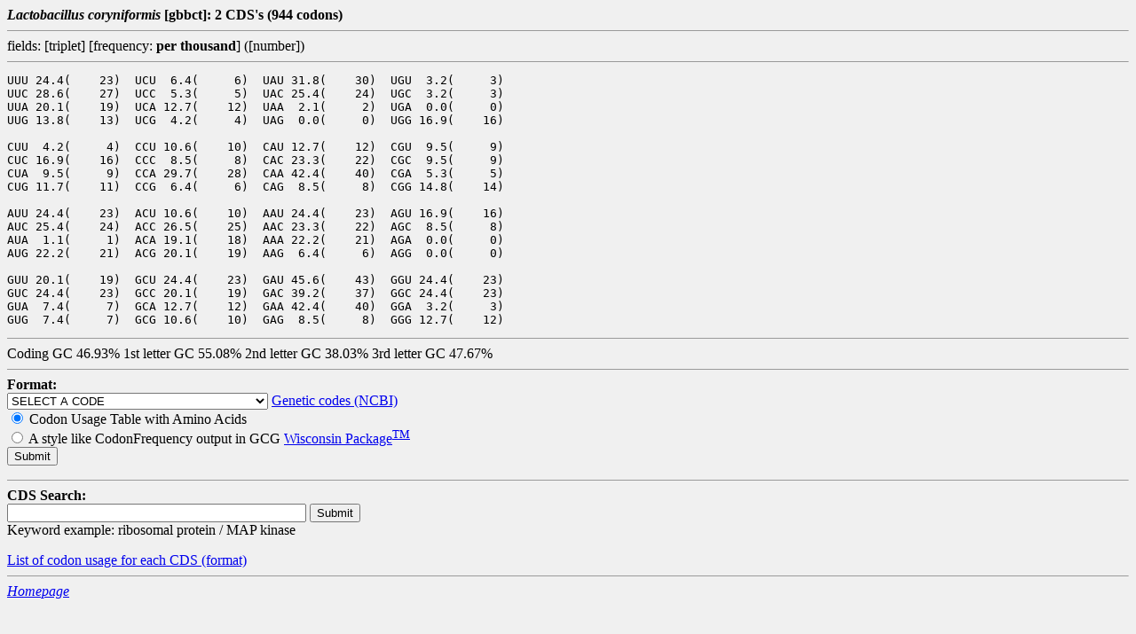

--- FILE ---
content_type: text/html
request_url: http://www.kazusa.or.jp/codon/cgi-bin/showcodon.cgi?species=1610
body_size: 3969
content:
<HTML>
<HEAD>
<META HTTP-EQUIV="Content-Type" CONTENT="text/html; charset=iso-8859-1">
<TITLE>Codon usage table</TITLE>
</HEAD>

<BODY BGCOLOR="#F0F0F0">
<STRONG><i>Lactobacillus coryniformis </i>[gbbct]: 2 CDS's (944 codons)</STRONG>

<HR ALIGN="LEFT" SIZE=1>

fields: [triplet] [frequency: <STRONG>per thousand</STRONG>] ([number])
<HR ALIGN="LEFT" SIZE=1>
<PRE>
UUU 24.4(    23)  UCU  6.4(     6)  UAU 31.8(    30)  UGU  3.2(     3)
UUC 28.6(    27)  UCC  5.3(     5)  UAC 25.4(    24)  UGC  3.2(     3)
UUA 20.1(    19)  UCA 12.7(    12)  UAA  2.1(     2)  UGA  0.0(     0)
UUG 13.8(    13)  UCG  4.2(     4)  UAG  0.0(     0)  UGG 16.9(    16)

CUU  4.2(     4)  CCU 10.6(    10)  CAU 12.7(    12)  CGU  9.5(     9)
CUC 16.9(    16)  CCC  8.5(     8)  CAC 23.3(    22)  CGC  9.5(     9)
CUA  9.5(     9)  CCA 29.7(    28)  CAA 42.4(    40)  CGA  5.3(     5)
CUG 11.7(    11)  CCG  6.4(     6)  CAG  8.5(     8)  CGG 14.8(    14)

AUU 24.4(    23)  ACU 10.6(    10)  AAU 24.4(    23)  AGU 16.9(    16)
AUC 25.4(    24)  ACC 26.5(    25)  AAC 23.3(    22)  AGC  8.5(     8)
AUA  1.1(     1)  ACA 19.1(    18)  AAA 22.2(    21)  AGA  0.0(     0)
AUG 22.2(    21)  ACG 20.1(    19)  AAG  6.4(     6)  AGG  0.0(     0)

GUU 20.1(    19)  GCU 24.4(    23)  GAU 45.6(    43)  GGU 24.4(    23)
GUC 24.4(    23)  GCC 20.1(    19)  GAC 39.2(    37)  GGC 24.4(    23)
GUA  7.4(     7)  GCA 12.7(    12)  GAA 42.4(    40)  GGA  3.2(     3)
GUG  7.4(     7)  GCG 10.6(    10)  GAG  8.5(     8)  GGG 12.7(    12)
</PRE>
<HR ALIGN="LEFT" SIZE=1>
Coding GC 46.93%
1st letter GC 55.08%
2nd letter GC 38.03%
3rd letter GC 47.67%<BR>


<HR ALIGN="LEFT" SIZE=1>

<FORM ACTION="./showcodon.cgi" METHOD="GET">

<STRONG>Format:</STRONG><BR>

<!-- INPUT TYPE="HIDDEN" NAME="species" VALUE="Lactobacillus coryniformis [gbbct]" -->
<INPUT TYPE="HIDDEN" NAME="species" VALUE="1610">

<SELECT NAME="aa">
<OPTION SELECTED>SELECT A CODE
<OPTION VALUE="1">1: Standard
<OPTION VALUE="2">2: Vertebrate Mitochondrial
<OPTION VALUE="3">3: Yeast Mitochondrial
<OPTION VALUE="4">4: Mold, Protozoan, Coelenterate Mitochondrial
<OPTION VALUE="4">(4:)	and Mycoplasma/Spiroplasma
<OPTION VALUE="5">5: Invertebrate Mitochondrial
<OPTION VALUE="6">6: Ciliate Macronuclear and Dasycladacean
<OPTION VALUE="9">9: Echinoderm Mitochondrial
<OPTION VALUE="10">10: Alternative Ciliate Macronuclear
<OPTION VALUE="11">11: Eubacterial
<OPTION VALUE="12">12: Alternative Yeast
<OPTION VALUE="13">13: Ascidian Mitochondrial
<OPTION VALUE="14">14: Flatworm Mitochondrial
<OPTION VALUE="15">15: Blepharisma Nuclear Code
</SELECT>

<A HREF = "http://www3.ncbi.nlm.nih.gov/htbin-post/Taxonomy/wprintgc?mode=t">
Genetic codes (NCBI)</A>

<BR>

<INPUT TYPE="radio" NAME="style" VALUE="N" CHECKED>
<!-- INPUT TYPE="hidden" NAME="style" VALUE="N" -->
Codon Usage Table with Amino Acids
<BR>

<INPUT TYPE="radio" NAME="style" VALUE="GCG">
A style like CodonFrequency output in GCG <A HREF="http://www.gcg.com/products/software.html">Wisconsin Package<SUP>TM</SUP></A>

<BR>

<!-- INPUT TYPE="radio" NAME="style" VALUE="BT")Back translation (comming soon)
(BR)
(TEXTAREA NAME="aa_src" ROWS="2" COLS="60")(/TEXTAREA)
(P -->
<INPUT TYPE=SUBMIT VALUE="Submit">
</FORM>

<HR ALIGN="LEFT" SIZE=1>

<FORM ACTION="srchcds.cgi" METHOD="POST">

<STRONG>CDS Search:</STRONG><BR>

<INPUT SIZE="40" TYPE="TEXT" NAME="key">
<INPUT TYPE=SUBMIT VALUE="Submit">

<INPUT TYPE="HIDDEN" NAME="abbrev" VALUE="1610">
<INPUT TYPE="HIDDEN" NAME="entry" VALUE="bct">
<INPUT TYPE="HIDDEN" NAME="sponly" VALUE="Lactobacillus coryniformis">

<BR>

Keyword example: ribosomal protein / MAP kinase

</FORM>

<!-- A HREF="ftp://ftp.kazusa.or.jp/pub/codon/current/species/1610.bct" -->
<A HREF="http://www.kazusa.or.jp/codon/current/species/1610">
List of codon usage for each CDS 
</A> 
<A HREF="http://www.kazusa.or.jp/codon/current/CODON_LABEL">
(format)
</A>

<HR ALIGN="LEFT" SIZE=1>

<I><A HREF= "/codon/">Homepage</A></I>

</BODY>
</HTML>
